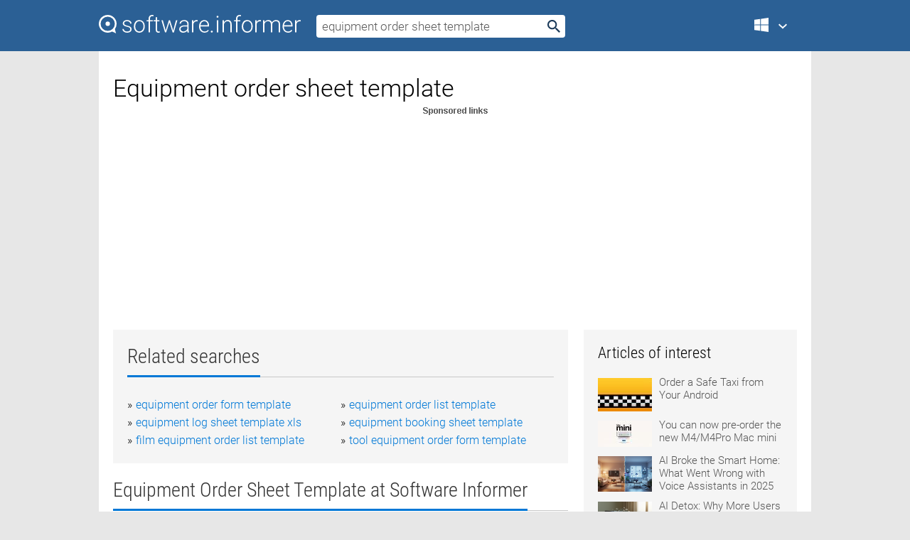

--- FILE ---
content_type: text/html; charset=utf-8
request_url: https://softwaretopic.informer.com/equipment-order-sheet-template/
body_size: 9794
content:
<!DOCTYPE html>
<html lang="en">
<head>
    <meta charset="UTF-8" />
    <title>Equipment order sheet template Free Download for Windows</title>
            <meta name="keywords" content="Equipment order sheet template free Download for Windows, Excel Equipment Inventory List Template Software" />
                <meta name="description" content="Free download equipment order sheet template Files at Software Informer. This software offers a solution to users who want to keep an organized..." />
        <meta name="viewport" content="width=device-width, initial-scale=1" />
    <link rel="shortcut icon" href="https://software.informer.com/favicon.ico" type="image/x-icon" />
            <link rel="canonical" href="https://softwaretopic.informer.com/equipment-order-sheet-template/"/>
        
    <link rel="preconnect" href="//img.informer.com">
    <link rel="dns-prefetch" href="//img.informer.com">
    <link rel="preconnect" href="//i.informer.com">
    <link rel="dns-prefetch" href="//i.informer.com">
        <link rel="preconnect" href="//www.google-analytics.com">
    <link rel="dns-prefetch" href="//www.google-analytics.com">
    <link rel="preconnect" href="//pagead2.googlesyndication.com">
    <link rel="dns-prefetch" href="//pagead2.googlesyndication.com">
        <link rel="preconnect" href="//hits.informer.com">
    <link rel="dns-prefetch" href="//hits.informer.com">
    <link rel="preload" href="https://img.informer.com/style/fonts/roboto2.ttf" as="font" crossorigin="anonymous">
    <link rel="preload" href="https://img.informer.com/style/fonts/roboto3.ttf" as="font" crossorigin="anonymous">
    <link rel="preload" href="https://img.informer.com/style/fonts/roboto5.ttf" as="font" crossorigin="anonymous">
    <link rel="preload" href="https://img.informer.com/style/fonts/roboto6.ttf" as="font" crossorigin="anonymous">
    <link rel="preload" href="https://img.informer.com/style/fonts/roboto7.ttf" as="font" crossorigin="anonymous"> 

    
    <style>@font-face{font-family:Roboto;font-display:swap;font-style:normal;font-weight:300;src:local('Roboto Light'),local('Roboto-Light'),url(https://img.informer.com/style/fonts/roboto2.ttf) format('truetype')}@font-face{font-family:Roboto;font-display:swap;font-style:normal;font-weight:400;src:local('Roboto'),local('Roboto-Regular'),url(https://img.informer.com/style/fonts/roboto3.ttf) format('truetype')}@font-face{font-family:Roboto;font-display:swap;font-style:normal;font-weight:700;src:local('Roboto Bold'),local('Roboto-Bold'),url(https://img.informer.com/style/fonts/roboto5.ttf) format('truetype')}@font-face{font-family:'Roboto Condensed';font-display:swap;font-style:normal;font-weight:300;src:local('Roboto Condensed Light'),local('RobotoCondensed-Light'),url(https://img.informer.com/style/fonts/roboto6.ttf) format('truetype')}@font-face{font-family:'Roboto Condensed';font-display:swap;font-style:normal;font-weight:400;src:local('Roboto Condensed'),local('RobotoCondensed-Regular'),url(https://img.informer.com/style/fonts/roboto7.ttf) format('truetype')}
body,div,h1,h2,h3,img,li,p,span,ul{padding:0;margin:0}h1,h2,h3{font-weight:300}body img{border:none}li,ul{list-style:none}a,body img,input{outline:none}a{text-decoration:none;color:#0078d6}.container,body{width:100%;box-sizing:border-box}body{height:100%;min-height:100%;min-width:990px;position:relative;font:300 16px "Roboto","Segoe Ui","Helvetica","Ubuntu Regular","Arial",sans-serif;background:#e7e7e7}body>.wrapper_content{background:#fff}body>.wrapper_content .container{padding-left:20px;padding-right:20px}.container{max-width:1010px;margin:auto}.wrapper_content{width:1010px;margin:auto}.header{height:72px;width:100%;min-width:970px;box-sizing:border-box;background-color:#2b6095}.logo{display:block;float:left;width:284px;height:26px;margin-top:21px;margin-left:0}.wrapper_search{margin-left:22px;margin-top:16px;position:relative}.header .wrapper_search{float:left}.wrapper_search input[type=text]{font:17px/32px "Roboto","Segoe Ui","Helvetica","Ubuntu Regular","Arial",sans-serif;border:none;padding:0 46px 0 8px;width:350px;height:32px;color:#5a5a5a!important;display:block;box-sizing:border-box;font-weight:300;margin-top:5px;-o-border-radius:4px;-ms-border-radius:4px;border-radius:4px}.wrapper_search .search_btn{border:none;outline:none;display:block;width:24px;height:24px;position:absolute;top:9px;right:4px;background-color:transparent}.header .right{margin-top:25px;float:right}.wrapper_platform{width:52px;position:relative;float:left;margin-left:28px}.wrapper_platform a:before,.wrapper_platform:before{content:'';display:block;width:24px;height:24px;position:absolute}.wrapper_platform:before{right:0;z-index:5001;top:0}.platform_dropdown a,.wrapper_platform a{position:relative;padding:0 0 0 34px;font-size:18px;color:#39a6ff}.wrapper_platform a:before{left:0;top:-1px}.platform_dropdown,.platforms a.mac:after,.platforms a.windows:after{display:none}.platform_dropdown a{color:#777;display:block;line-height:40px;height:40px;font-size:16px!important}.platform_dropdown a:before{left:12px;top:6px}.header .auth-wrap{position:relative;float:right;margin-left:28px;margin-top:-7px}.header .login_user,.navigation a{display:block;box-sizing:border-box}.header .login_user{overflow:hidden;border-radius:100%;width:36px;height:36px}.header .login_user img{max-width:100%;max-height:100%;border-radius:100%;box-sizing:border-box;width:36px;height:36px}.navigation a{color:#fff;width:100%;height:100%;padding-left:68px;font-size:18px;line-height:40px;position:relative}.navigation a:before,.platforms a:before{content:'';display:block;width:20px;height:20px;position:absolute;left:0;top:0}.platforms{margin-bottom:10px;position:absolute;z-index:50;width:100%;overflow:hidden}.platforms a{background-color:#f5f5f5;border-bottom:1px solid #dce1e5;font-size:18px;padding:14px 0 14px 46px;color:#000;line-height:normal;min-height:48px}.platforms a:before{width:24px;height:24px;left:12px;top:11px}.main_container{margin:auto;padding-top:32px;padding-bottom:30px;min-height:834px}@media all and (max-width:1410px){body:before{display:none}.wrapper_search{margin-left:22px}.wrapper_content{margin:auto;width:1002px}.main_container{margin:auto;min-height:1000px}}@media all and (max-width:1250px){.header{min-width:0}.header .right{padding-right:16px}.header .auth-wrap{margin-left:16px}.wrapper_search input,.wrapper_search input[type=text]{width:370px}.platforms{width:300px;box-shadow:0 0 9px 0 rgba(110,110,110,.34)}.wrapper_content{width:1002px!important;max-width:100%;margin:0 auto}.navigation a{font-size:0;width:114px;height:auto}.platforms a{font-size:18px;width:100%}.main_container{min-height:0;margin:0 auto}}@media all and (max-width:990px){.wrapper_content{width:100%!important}}.adst3{float:right;width:300px;min-height:600px}.title_block{position:relative;margin-bottom:16px}.title_block .headline{color:#333;border-bottom:1px solid #c7c7c7;font:300 28px "Roboto Condensed","Segoe Ui","Helvetica Neue","Ubuntu","Roboto","Arial","Helvetica",sans-serif}.title_block .headline>span{display:inline-block;position:relative;padding-right:16px;padding-bottom:10px}.title_block .headline>span:before{content:'';display:block;width:100%;height:3px;position:absolute;bottom:-1px;left:0;background-color:#0078d6}.title_block h3,h1{display:inline-block}.stars,h1{overflow:hidden}h1{line-height:45px;white-space:normal;text-overflow:ellipsis;max-width:100%;font-size:34px;margin-top:0}.stars{width:73px;height:12px;margin-bottom:10px;margin-top:4px}.adst3{padding:0;margin:0 0 20px 22px}.top_b{width:100%;margin-bottom:20px;max-height:100px}.wrapper_cnt{width:640px;float:left;margin-bottom:40px}@media all and (max-width:600px){.title_block .headline{font-size:18px;font-weight:400}.title_block .headline>span:before{height:2px}}.title_block h3{font-size:26px}.title_block span{font-size:26px}.rprog_rvw{padding:5px 0 0 46px;font-size:14px}.icon32{float:left;width:32px;height:32px;margin:0 10px 10px 0}.ttl1{margin:0;overflow:hidden;font-size:30px;font-weight:100}.ttl{font:200 22px "Roboto Condensed","Segoe Ui","Helvetica Neue","Ubuntu","Roboto","Arial","Helvetica",sans-serif;padding:20px 0;clear:left}.ttl3{font:300 22px "Roboto Condensed","Segoe Ui","Helvetica Neue","Ubuntu","Roboto","Arial","Helvetica",sans-serif;padding:8px;text-align:center;background-color:#f0f0f0;margin-bottom:20px}.tbl_ttl span{padding-right:15px;color:#ababab;white-space:nowrap}.tbl_ttl span:first-child{white-space:normal}.sub{padding:20px 0}.spnsrd{width:91px;height:13px;display:block;margin:auto;background:url(https://img.informer.com/images/v2/term.png) 0 -130px no-repeat}.tbl_ttl span.stars{display:inline-block;height:11px;width:67px;background:url(https://img.informer.com/images/v2/term.png) no-repeat;padding:0;margin:0 4px 0 0}.tbl_ttl span.stars5{background-position:0 0}.tbl_ttl span.developer{width:11px;background:url(https://img.informer.com/images/v2/term.png) no-repeat -79px -92px}.tbl_ttl span.developer,.tbl_ttl span.license,.tbl_ttl span.user{display:inline-block;height:11px;padding:0}.tbl_ttl span.user{background:url(https://img.informer.com/images/v2/term.png) no-repeat -82px -66px;width:9px}.tbl_ttl span.license{width:10px;background:url(https://img.informer.com/images/v2/term.png) no-repeat -81px -14px}.rltdsrch ul{line-height:1.6;padding-top:10px}.rltdsrch ul li{display:inline-block;width:46%;margin-right:20px;list-style-type:none;white-space:nowrap}.rltdsrch li:before{content:"»";margin-right:5px}.rltdsrch a{text-decoration:none}.search_item{padding:0 0 5px;margin:15px 0 0;clear:both;border-bottom:1px solid #d0d0d0}.search_item:after{display:block;content:'';clear:both}.search_item:last-child{border-bottom:none}.search_item:last-child:after{padding-bottom:10px!important}.pr_info{float:left;max-width:71%}.pr_title{display:inline-block;max-width:440px;position:relative;white-space:nowrap}.pr_title a{font-size:24px;font-weight:100;line-height:32px;display:block;float:left;padding:0;white-space:pre-line}.search_item .pr_dnld{position:relative;width:130px;float:right;margin:10px 0 10px 10px}.prterm_info_a{position:relative;top:0;display:block;width:90px;text-align:center;color:#fff;background-color:#7fba00;font-size:18px;line-height:41px;height:40px;padding:0 20px;-o-border-radius:5px;-ms-border-radius:5px;border-radius:5px}.prog_text_full{font-size:14px;color:#828282}.prog_text_full span{font-weight:400;display:inline-block;background:#ececec;color:#333}.prog_text_full:before{content:'... '}.prog_text_full:after{content:'...'}.pr_icon,.rprog .pr_dnld{float:left;position:relative}.rprog .pr_dnld{float:right;margin-left:4%;margin-right:0;margin-top:0;min-width:91px}.program_item{margin-bottom:20px}.btn_dnld{color:#fff;background-color:#689f38;font-size:14px;line-height:25px;padding:0 32px 0 7px;position:relative;display:block;border-radius:5px;font-weight:400}.btn_dnld:before{content:'';display:block;position:absolute;top:5px;right:8px;width:15px;height:15px}p{margin-bottom:5px}.user_rate{float:left;width:75px;text-align:center;color:#ababab;font-size:14px;margin-top:5px;margin-left:35px}.set_pr_rate{line-height:1;position:relative}.set_pr_rate span{position:absolute;left:75px}.set_pr_rate div{background:url(https://img.informer.com/images/v2/rate.png) 0 0 no-repeat;height:11px;width:67px;display:inline-block;margin-bottom:2px}div.erate5{background-position:0 -217px}.articl img{float:left;margin:3px 10px 10px 0;max-width:76px}.articl div{clear:left;margin-top:0;overflow:hidden}.articl a,.srch_most a{color:#555}.articl div a{padding-bottom:10px;display:block;font-size:15px}.srch_most{line-height:1.5}.srch_most span.srchmost{display:block;height:22px;margin-bottom:14px;width:100%}.block{background:#f5f5f5;padding:20px;margin:0 0 20px}body>.wrapper_content{overflow-x:hidden}.wrapper_platform>a{color:transparent;width:18px;display:inline-block}.menu_button,.search_button{position:absolute;top:50%;margin-top:-16px;padding:5px;width:22px;height:22px;z-index:650;display:none;font-size:0}.menu_button{background:url(//img.informer.com/images/v2/menu_sprite.png) no-repeat -22px -74px;left:10px}.search_button{right:10px}@media all and (max-width:1250px) and (min-width:997px){.header{z-index:100}.navigation a{font-size:15px;width:auto}.navigation>a{font-size:0}.platforms{box-shadow:none}}@media all and (max-width:1027px){body{min-width:320px}}@media only screen and (max-width:996px){.adapt3 .logo img,.header .right,.header .wrapper_search{display:none}.menu_button,.search_button{display:block}.header{background-color:#003a68;height:56px;position:relative}.logo{display:block;position:absolute;margin:17px 0 0 -109px;left:50%;right:0;height:20px;width:218px}.adapt3 .logo .logo_m{height:56px;margin-top:-18px}header .right_overlay{display:none;position:fixed;margin-left:246px;top:0;bottom:0;width:1000px;background-color:rgba(0,0,0,.7);z-index:1000}.navigation a{font-size:15px;width:auto;color:#333}.platforms{width:100%;box-shadow:none}.header .auth-wrap{float:none;margin:0;background-color:#003a68;height:56px;padding:10px 18px;box-sizing:border-box}.header .login_user{float:left;margin-right:10px}.wrapper_platform{position:absolute;top:178px;margin:0;left:0;right:0;float:none;width:auto}.wrapper_platform.for_mobiles .platform_dropdown{display:block!important;width:100%;position:absolute;top:-122px;left:0;z-index:5000;box-sizing:border-box}.wrapper_platform.for_mobiles .windows:first-child{display:none}.platforms a,.wrapper_platform a,.wrapper_platform>a{font-size:16px!important;line-height:inherit;height:auto;color:#333;padding:10px 18px 10px 72px;display:block;text-decoration:none;min-height:0;background-color:#fff}.platforms a{border-bottom:none}.navigation a:before,.platforms a:before{content:'';display:block;width:24px;height:24px;position:absolute;left:18px;top:50%;margin-top:-12px}.wrapper_platform:before{display:none}.wrapper_platform a:before{left:18px;top:50%;margin-top:-12px}.wrapper_content{width:100%;margin:0}.container{max-width:none}.main_container{padding:20px 15px}.wrapper_cnt.wrapper_cnt{width:100%;float:none}body.adapt3 .adst3{padding:0;width:100%;min-height:inherit;margin:auto auto 35px}}@media all and (max-width:600px){.aa-300{width:100%;max-height:250px}.main_container{padding:10px}h1{font-size:18px;line-height:24px;font-weight:400}}@media only screen and (max-width:424px){.logo{width:194px;margin:19px 0 0 -97px}.adapt3 .logo .logo_m{margin-top:-20px}}</style></head>
<body class="adapt3 main3">

<header>
<div class="header" id="top">
    <div class="wrapper_content">
        <a href="javascript:void(0)" class="menu_button">Menu</a>
        <a href="https://softwaretopic.informer.com/" class="logo"
            title="Software downloads and reviews">
            <img src="https://img.informer.com/images/v3/logo_si_white.svg" alt="Software Informer"/>
            <div class="logo_m"></div>
        </a>
        <div class="wrapper_search">
                        <form onsubmit="if(this.search.value==='equipment order sheet template' || this.search.value.replace(/\s/g, '')==='')
                {alert('Please type in your search query');return false;}
                this.go.disabled=true; this.go.className='search_btn search_btn2';" id="search_form"
                action="https://software.informer.com/search/" method="get" accept-charset="utf-8" class="searchform">
                <input type="text" name="search" size="18" maxlength="256" id="search_inp"
                        onfocus="this.setAttribute('autocomplete','off');if(this.value=='equipment order sheet template')
                        {this.value=''; this.style.color='#000'}"
                        onblur="if(this.value==='') {this.value='equipment order sheet template'; this.style.color='#999';}"
                        onkeyup="ajax_showOptions(this,'',event);"
                        style="color:#999"
                        value="equipment order sheet template" />
                <input type="submit" class="search_btn" name="go" value="&nbsp;" id="go"/>
            </form>
        </div>
        <div class="right">
            <div class="wrapper_platform navigation for_mobiles" onclick="show_cat()">
                <a href="javascript:void(0);" class="windows">Windows</a>
                <div class="platform_dropdown platforms" style="display:none;">
                <nav>
                    <a href="https://macdownload.informer.com/" class="mac">Mac</a>
                    <a href="https://software.informer.com/" class="windows">Windows</a>
                </nav>
                </div>
            </div>
            <div id="auth-block" class="auth-wrap"></div>
        </div>

        <a href="javascript:void(0);" onclick="wrpr_search()" class="search_button">Search</a>
    </div>
</div>

<div class="right_overlay" onclick="um_hide()"></div>

</header>


<div class="wrapper_content with_line">
    <div class="container main_container">

                <script>
            var img = new Image(1,1);
            img.src = "https://softwaretopic.informer.com/ajax/log_hit2.php?f=&r=" + Math.round(100000 * Math.random());
        </script>
        
        <div class="ttl1">
    <h1 class="h1">Equipment order sheet template</h1>
</div>

    <span class="spnsrd"></span>
<div class="top_b">
    <script async src="//pagead2.googlesyndication.com/pagead/js/adsbygoogle.js"></script>
<!-- Softwaretopic / Leaderboard (970x90) ATF -->
<ins class="adsbygoogle"
    style="display:block"
    data-ad-client="ca-pub-4821006852914359"
    data-ad-slot="5514242228"
    data-ad-format="auto"
    ></ins>
<script>
 (adsbygoogle = window.adsbygoogle || []).push({});
</script>
</div>

<div class="wrapper_cnt">
        <div class="rltdsrch block a_black">
        <div class="title_block">
            <div class="headline"><div><h3>Related searches</h3></div></div>
        </div>
        <ul>
                            <li><a href="/equipment-order-form-template/">equipment order form template</a></li>
                            <li><a href="/equipment-order-list-template/">equipment order list template</a></li>
                            <li><a href="/equipment-log-sheet-template-xls/">equipment log sheet template xls</a></li>
                            <li><a href="/equipment-booking-sheet-template/">equipment booking sheet template</a></li>
                            <li><a href="/film-equipment-order-list-template/">film equipment order list template</a></li>
                            <li><a href="/tool-equipment-order-form-template/">tool equipment order form template</a></li>
                    </ul>
    </div>
    
    <div class="title_block">
        <div class="headline"><div><h3>Equipment Order Sheet Template</h3> at Software Informer</div></div>
    </div>
    <div id="search_r">
            <!-- search_rn -->
                    <div class="search_item">
                <div class="pr_icon">
                                            <img src="https://img.informer.com/icons/png/32/1968/1968712.png" class="icon32" alt="Excel Equipment Inventory List Template Software"/>
                                    </div>
                <div class="pr_info">
                    <div class="pr_title">
                        <a href="https://excel-equipment-inventory-list-template.software.informer.com/" title="Excel Equipment Inventory List Template Software 7.0">Excel Equipment Inventory List Template Software 7.0</a>
                                            </div>
                    <p class="prog_text">Create templates for equipment inventory lists in MS Excel.</p>
                    <p class="prog_text_full">  units of <span>equipment</span>. After entering </p>                </div>
                    <div class="user_rate">
                        <div class="set_pr_rate">
                            <div class="erate5" title="2 votes"></div><span>2</span>
                                                    </div>
                    </div>
                                    <div class="pr_dnld">
                        <a target="_blank" class="prterm_info_a" href="https://excel-equipment-inventory-list-template.software.informer.com/">Download</a>
                    </div>
                
            </div>
            </div>
            <span class="spnsrd"></span>
        <div class="aa-300" style="margin: 0 0 25px 0; padding: 0; text-align: center;">
        <script async src="//pagead2.googlesyndication.com/pagead/js/adsbygoogle.js"></script>
<!-- Softwaretopic / Leaderboard #2 (468x60) ATF -->
<ins class="adsbygoogle"
    style="display:block"
    data-ad-client="ca-pub-4821006852914359"
    data-ad-slot="8247382627"
    data-ad-format="auto"
    ></ins>
<script>
    (adsbygoogle = window.adsbygoogle || []).push({});
</script>
    </div>

    <div class="tbl_ttl clearfix">
    </div>            <div style="padding:0 0 20px 46px;">
            <a href="#nonreviewed">See non-reviewed equipment order sheet template software</a>
        </div>
        <div class="space2"> </div>

    <div class="ttl3">
        More Equipment Order Sheet Template    </div>
    <div class="space2"> </div>

    <div class="title_block">
        <div class="headline"><div>Equipment Order Sheet Template in introduction</div></div>
    </div>
        <div class="tbl_ttl clearfix">
            <!-- search_rn -->
        			<div class="program_item">
							<img src="https://img.informer.com/icons/png/32/2140/2140230.png" class="icon32" alt="Excel Balance Sheet Template Software"/>
			
			<div class="rprog">
				<h2 class="rprog">
					<a href="https://excel-balance-sheet-template-software.software.informer.com/" title="Excel Balance Sheet Template Software 7.0">Excel Balance Sheet Template Software 7.0</a>
				</h2>
									<div class="pr_dnld">
						<a target="_blank" class="btn_dnld" href="https://excel-balance-sheet-template-software.software.informer.com/">Download</a>
					</div>
							</div>
			<div class="rprog_rvw">
									<span>
						<span title="3.4" class="stars stars3"></span> 12					</span>
													<span><span class="developer"></span>&nbsp;Sobolsoft</span>
													<span><span class="user"></span>&nbsp;385</span>
				
									<span><span class="license"></span>&nbsp;Shareware</span>
											</div>
			<div style="padding:5px 0 5px 46px;">Create balance sheet templates in MS Excel. Excel 2000 or higher required.</div>
           </div>
        			<div class="program_item">
							<img src="https://img.informer.com/icons/png/32/5427/5427135.png" class="icon32" alt="MS Word Fax Cover Sheet Template Software"/>
			
			<div class="rprog">
				<h2 class="rprog">
					<a href="https://ms-word-fax-cover-sheet-template-softwar.software.informer.com/" title="MS Word Fax Cover Sheet Template Software 7.0">MS Word Fax Cover Sheet Template Software 7.0</a>
				</h2>
									<div class="pr_dnld">
						<a target="_blank" class="btn_dnld" href="https://ms-word-fax-cover-sheet-template-softwar.software.informer.com/">Download</a>
					</div>
							</div>
			<div class="rprog_rvw">
									<span>
						<span title="2" class="stars stars2"></span> 1					</span>
													<span><span class="developer"></span>&nbsp;Sobolsoft</span>
													<span><span class="user"></span>&nbsp;8</span>
				
									<span><span class="license"></span>&nbsp;Shareware</span>
											</div>
			<div style="padding:5px 0 5px 46px;">Create fax cover pages in MS Word.</div>
           </div>
        			<div class="program_item">
							<img src="https://img.informer.com/icons/png/32/2775/2775121.png" class="icon32" alt="Ghost in the Sheet"/>
			
			<div class="rprog">
				<h2 class="rprog">
					<a href="https://ghost-in-the-sheet.informer.com/" title="Ghost in the Sheet 5.0.5">Ghost in the Sheet 5.0.5</a>
				</h2>
									<div class="pr_dnld">
						<a target="_blank" class="btn_dnld" href="https://ghost-in-the-sheet.informer.com/">Download</a>
					</div>
							</div>
			<div class="rprog_rvw">
									<span>
						<span title="3.8" class="stars stars4"></span> 4					</span>
													<span><span class="developer"></span>&nbsp;CBE</span>
													<span><span class="user"></span>&nbsp;88</span>
				
									<span><span class="license"></span>&nbsp;Demo</span>
											</div>
			<div style="padding:5px 0 5px 46px;">Ghost in the sheet is an adventure game developed by CBE.</div>
           </div>
        			<div class="program_item">
							<img src="https://img.informer.com/icons/png/32/677/677002.png" class="icon32" alt="Excel Timesheet Template Software"/>
			
			<div class="rprog">
				<h2 class="rprog">
					<a href="https://excel-timesheet-template-software.software.informer.com/" title="Excel Timesheet Template Software 7.0">Excel Timesheet Template Software 7.0</a>
				</h2>
									<div class="pr_dnld">
						<a target="_blank" class="btn_dnld" href="https://excel-timesheet-template-software.software.informer.com/">Download</a>
					</div>
							</div>
			<div class="rprog_rvw">
									<span>
						<span title="3" class="stars stars3"></span> 8					</span>
													<span><span class="developer"></span>&nbsp;Sobolsoft</span>
													<span><span class="user"></span>&nbsp;288</span>
				
									<span><span class="license"></span>&nbsp;Shareware</span>
											</div>
			<div style="padding:5px 0 5px 46px;">Create custom time sheets for employees in MS Excel. Excel 2000 or higher.</div>
           </div>
        			<div class="program_item">
							<img src="https://img.informer.com/icons/png/32/1878/1878149.png" class="icon32" alt="Excel Sheets Separator"/>
			
			<div class="rprog">
				<h2 class="rprog">
					<a href="https://excel-sheets-separator.software.informer.com/" title="Excel Sheets Separator 14.6.24">Excel Sheets Separator 14.6.24</a>
				</h2>
									<div class="pr_dnld">
						<a target="_blank" class="btn_dnld" href="https://excel-sheets-separator.software.informer.com/">Download</a>
					</div>
							</div>
			<div class="rprog_rvw">
									<span>
						<span title="1" class="stars stars1"></span> 1					</span>
													<span><span class="developer"></span>&nbsp;Excel-Tool</span>
													<span><span class="user"></span>&nbsp;70</span>
				
									<span><span class="license"></span>&nbsp;Shareware</span>
											</div>
			<div style="padding:5px 0 5px 46px;">It allows you to break one single Excel document into different files.</div>
           </div>
        			<div class="program_item">
							<img src="https://img.informer.com/icons/png/32/2013/2013927.png" class="icon32" alt="Excel Profit and Loss Projection Template Software"/>
			
			<div class="rprog">
				<h2 class="rprog">
					<a href="https://excel-profit-and-loss-projection-templat.software.informer.com/" title="Excel Profit and Loss Projection Template Software 7.0">Excel Profit and Loss Projection Template Software 7.0</a>
				</h2>
									<div class="pr_dnld">
						<a target="_blank" class="btn_dnld" href="https://excel-profit-and-loss-projection-templat.software.informer.com/">Download</a>
					</div>
							</div>
			<div class="rprog_rvw">
									<span>
						<span title="2.6" class="stars stars3"></span> 5					</span>
													<span><span class="developer"></span>&nbsp;Sobolsoft</span>
													<span><span class="user"></span>&nbsp;152</span>
				
									<span><span class="license"></span>&nbsp;Shareware</span>
											</div>
			<div style="padding:5px 0 5px 46px;">Create custom profit and loss projections in MS Excel.</div>
           </div>
        			<div class="program_item">
							<img src="https://img.informer.com/icons/png/32/136/136774.png" class="icon32" alt="LightScribe Template Labeler"/>
			
			<div class="rprog">
				<h2 class="rprog">
					<a href="https://lightscribe-template-labeler.software.informer.com/" title="LightScribe Template Labeler 1.18.27.10">LightScribe Template Labeler 1.18.27.10</a>
				</h2>
									<div class="pr_dnld">
						<a target="_blank" class="btn_dnld" href="https://lightscribe-template-labeler.software.informer.com/">Download</a>
					</div>
							</div>
			<div class="rprog_rvw">
									<span>
						<span title="3.7" class="stars stars4"></span> 33					</span>
													<span><span class="developer"></span>&nbsp;Hewlett-Packard</span>
													<span><span class="user"></span>&nbsp;13,440</span>
				
									<span><span class="license"></span>&nbsp;Freeware</span>
											</div>
			<div style="padding:5px 0 5px 46px;">LightScribe Template Labeler is a design utility for LightScribe burners.</div>
           </div>
        			<div class="program_item">
							<img src="https://img.informer.com/icons/png/32/7204/7204492.png" class="icon32" alt="Excel Invoice Template"/>
			
			<div class="rprog">
				<h2 class="rprog">
					<a href="https://excel-invoice-template.software.informer.com/" title="Excel Invoice Template 3.1">Excel Invoice Template 3.1</a>
				</h2>
									<div class="pr_dnld">
						<a target="_blank" class="btn_dnld" href="https://excel-invoice-template.software.informer.com/">Download</a>
					</div>
							</div>
			<div class="rprog_rvw">
									<span>
						<span title="3.9" class="stars stars4"></span> 9					</span>
													<span><span class="developer"></span>&nbsp;Business Spreadsheets</span>
													<span><span class="user"></span>&nbsp;7</span>
				
									<span><span class="license"></span>&nbsp;Shareware</span>
											</div>
			<div style="padding:5px 0 5px 46px;">An invoice template for Excel with order and inventory tracking and sales report.</div>
           </div>
        			<div class="program_item">
							<img src="https://img.informer.com/images/default_icon/default_32_0.png" class="icon32" alt="Invoice Template for Excel"/>
			
			<div class="rprog">
				<h2 class="rprog">
					<a href="https://invoice-template-for-excel.software.informer.com/" title="Invoice Template for Excel 3.2">Invoice Template for Excel 3.2</a>
				</h2>
									<div class="pr_dnld">
						<a target="_blank" class="btn_dnld" href="https://invoice-template-for-excel.software.informer.com/">Download</a>
					</div>
							</div>
			<div class="rprog_rvw">
									<span>
						<span title="3.5" class="stars stars4"></span> 89					</span>
													<span><span class="developer"></span>&nbsp;Business Spreadsheets</span>
													<span><span class="user"></span>&nbsp;4</span>
				
									<span><span class="license"></span>&nbsp;Shareware</span>
											</div>
			<div style="padding:5px 0 5px 46px;">An invoice template for Excel with order and inventory tracking and sales report.</div>
           </div>
            </div>
            <div class="title_block">
            <div class="headline"><div>Additional titles, containing equipment order sheet template</div></div>
        </div>
        <div class="tbl_ttl clearfix">
            <!-- search_rn -->
        			<div class="program_item">
							<img src="https://img.informer.com/images/default_icon/default_32_0.png" class="icon32" alt="Proc-Blaster"/>
			
			<div class="rprog">
				<h2 class="rprog">
					<a href="https://proc-blaster.software.informer.com/" title="Proc-Blaster ">Proc-Blaster </a>
				</h2>
									<div class="pr_dnld">
						<a target="_blank" class="btn_dnld" href="https://proc-blaster.software.informer.com/">Download</a>
					</div>
							</div>
			<div class="rprog_rvw">
													<span><span class="developer"></span>&nbsp;LockwoodTech Software</span>
								
									<span><span class="license"></span>&nbsp;Shareware</span>
											</div>
			<div style="padding:5px 0 5px 46px;">Template based code generation for ANY language used with Microsoft SQL Server.  Includes a template....</div>
           </div>
        			<div class="program_item">
							<img src="https://img.informer.com/icons/png/32/373/373818.png" class="icon32" alt="GliderV2"/>
			
			<div class="rprog">
				<h2 class="rprog">
					<a href="https://gliderv2.software.informer.com/" title="GliderV2 2.0">GliderV2 2.0</a>
				</h2>
									<div class="pr_dnld">
						<a target="_blank" class="btn_dnld" href="https://gliderv2.software.informer.com/">Download</a>
					</div>
							</div>
			<div class="rprog_rvw">
													<span><span class="developer"></span>&nbsp;Dhetemplate</span>
													<span><span class="user"></span>&nbsp;8</span>
				
									<span><span class="license"></span>&nbsp;Freeware</span>
											</div>
			<div style="padding:5px 0 5px 46px;">Glider V2 Blogger Template is a free premium blogger template.</div>
           </div>
        			<div class="program_item">
							<img src="https://img.informer.com/icons/png/32/981/981543.png" class="icon32" alt="NBOS Character Sheet Designer"/>
			
			<div class="rprog">
				<h2 class="rprog">
					<a href="https://nbos-character-sheet-designer.software.informer.com/" title="NBOS Character Sheet Designer 1.01">NBOS Character Sheet Designer 1.01</a>
				</h2>
									<div class="pr_dnld">
						<a target="_blank" class="btn_dnld" href="https://nbos-character-sheet-designer.software.informer.com/">Download</a>
					</div>
							</div>
			<div class="rprog_rvw">
									<span>
						<span title="3" class="stars stars3"></span> 1					</span>
													<span><span class="developer"></span>&nbsp;NBOS Software</span>
													<span><span class="user"></span>&nbsp;66</span>
				
									<span><span class="license"></span>&nbsp;Freeware</span>
											</div>
			<div style="padding:5px 0 5px 46px;">The Character Sheet Designer is a WYSIWYG  character sheet layout program.</div>
           </div>
        			<div class="program_item">
							<img src="https://img.informer.com/icons/png/32/248/248987.png" class="icon32" alt="TOAW III Equipment Editor"/>
			
			<div class="rprog">
				<h2 class="rprog">
					<a href="https://toaw-iii-equipment-editor.software.informer.com/" title="TOAW III Equipment Editor 1.2.0.0">TOAW III Equipment Editor 1.2.0.0</a>
				</h2>
									<div class="pr_dnld">
						<a target="_blank" class="btn_dnld" href="https://toaw-iii-equipment-editor.software.informer.com/">Download</a>
					</div>
							</div>
			<div class="rprog_rvw">
									<span>
						<span title="5" class="stars stars5"></span> 1					</span>
													<span><span class="developer"></span>&nbsp;A. Edminston</span>
													<span><span class="user"></span>&nbsp;3</span>
				
									<span><span class="license"></span>&nbsp;Freeware</span>
											</div>
			<div style="padding:5px 0 5px 46px;">The TOAW III Equipment Editor allows the editing of TOAW III Equipment files.</div>
           </div>
        			<div class="program_item">
							<img src="https://img.informer.com/icons/png/32/2923/2923370.png" class="icon32" alt="Xorax Contact Sheet v.1.3"/>
			
			<div class="rprog">
				<h2 class="rprog">
					<a href="https://xorax-contact-sheet-v-1-3.software.informer.com/" title="Xorax Contact Sheet v.1.3 1.3">Xorax Contact Sheet v.1.3 1.3</a>
				</h2>
									<div class="pr_dnld">
						<a target="_blank" class="btn_dnld" href="https://xorax-contact-sheet-v-1-3.software.informer.com/">Download</a>
					</div>
							</div>
			<div class="rprog_rvw">
													<span><span class="developer"></span>&nbsp;KudrSoft</span>
													<span><span class="user"></span>&nbsp;7</span>
				
									<span><span class="license"></span>&nbsp;Shareware</span>
											</div>
			<div style="padding:5px 0 5px 46px;">Xorax Contact Sheet is a tool that generates a contact sheet from photos.</div>
           </div>
        			<div class="program_item">
							<img src="https://img.informer.com/images/default_icon/default_32_5.png" class="icon32" alt="Website Template"/>
			
			<div class="rprog">
				<h2 class="rprog">
					<a href="https://website-template2.software.informer.com/" title="Website Template ">Website Template </a>
				</h2>
									<div class="pr_dnld">
						<a target="_blank" class="btn_dnld" href="https://website-template2.software.informer.com/">Download</a>
					</div>
							</div>
			<div class="rprog_rvw">
									<span>
						<span title="5" class="stars stars5"></span> 1					</span>
													<span><span class="developer"></span>&nbsp;Santhisoft Technologies</span>
								
									<span><span class="license"></span>&nbsp;Shareware</span>
											</div>
			<div style="padding:5px 0 5px 46px;">Website Template is a website template designer made for windows.</div>
           </div>
        			<div class="program_item">
							<img src="https://img.informer.com/icons/png/32/3111/3111802.png" class="icon32" alt="DUCT-PRO"/>
			
			<div class="rprog">
				<h2 class="rprog">
					<a href="https://duct-pro1.software.informer.com/" title="DUCT-PRO 9.0.102">DUCT-PRO 9.0.102</a>
				</h2>
									<div class="pr_dnld">
						<a target="_blank" class="btn_dnld" href="https://duct-pro1.software.informer.com/">Download</a>
					</div>
							</div>
			<div class="rprog_rvw">
													<span><span class="developer"></span>&nbsp;Professional Estimating Systems</span>
													<span><span class="user"></span>&nbsp;43</span>
				
									<span><span class="license"></span>&nbsp;Shareware</span>
											</div>
			<div style="padding:5px 0 5px 46px;">Is a smart tool which includes sheet metal and an excel recap sheet.</div>
           </div>
        			<div class="program_item">
							<img src="https://img.informer.com/icons/png/32/725/725811.png" class="icon32" alt="CoreTML framework"/>
			
			<div class="rprog">
				<h2 class="rprog">
					<a href="https://coretml-framework.software.informer.com/" title="CoreTML framework ">CoreTML framework </a>
				</h2>
									<div class="pr_dnld">
						<a target="_blank" class="btn_dnld" href="https://coretml-framework.software.informer.com/">Download</a>
					</div>
							</div>
			<div class="rprog_rvw">
													<span><span class="developer"></span>&nbsp;Alex I. Kuznetsov</span>
													<span><span class="user"></span>&nbsp;4</span>
				
									<span><span class="license"></span>&nbsp;Open source</span>
											</div>
			<div style="padding:5px 0 5px 46px;">This is an open-source template-based configuration system (template engine).</div>
           </div>
            </div>    
            <div class="title_block" id="nonreviewed">
            <div class="headline"><div>Non-reviewed</div></div>
        </div>
        <div class="tbl_ttl clearfix">
            <!-- search_rn -->
        			<div class="program_item">
							<img src="https://img.informer.com/images/default_icon/default_32_4.png" class="icon32" alt="Mastercam X2 HTML Setup Sheet Template"/>
			
			<div class="rprog">
				<h2 class="rprog">
					<a href="https://mastercam-x2-html-setup-sheet-template.software.informer.com/" title="Mastercam X2 HTML Setup Sheet Template ">Mastercam X2 HTML Setup Sheet Template </a>
				</h2>
									<div class="pr_dnld">
						<a target="_blank" class="btn_dnld" href="https://mastercam-x2-html-setup-sheet-template.software.informer.com/">Download</a>
					</div>
							</div>
			<div class="rprog_rvw">
													<span><span class="developer"></span>&nbsp;In-House Solutions Inc.</span>
								
											</div>
			
           </div>
        			<div class="program_item">
							<img src="https://img.informer.com/images/default_icon/default_32_3.png" class="icon32" alt="Order Sheet"/>
			
			<div class="rprog">
				<h2 class="rprog">
					<a href="https://order-sheet.software.informer.com/" title="Order Sheet ">Order Sheet </a>
				</h2>
									<div class="pr_dnld">
						<a target="_blank" class="btn_dnld" href="https://order-sheet.software.informer.com/">Download</a>
					</div>
							</div>
			<div class="rprog_rvw">
													<span><span class="developer"></span>&nbsp;Google\Chrome</span>
													<span><span class="user"></span>&nbsp;1</span>
				
											</div>
			
           </div>
        			<div class="program_item">
							<img src="https://img.informer.com/images/default_icon/default_32_4.png" class="icon32" alt="Inventor Sheet metal template versione"/>
			
			<div class="rprog">
				<h2 class="rprog">
					<a href="https://inventor-sheet-metal-template-versione.software.informer.com/" title="Inventor Sheet metal template versione ">Inventor Sheet metal template versione </a>
				</h2>
									<div class="pr_dnld">
						<a target="_blank" class="btn_dnld" href="https://inventor-sheet-metal-template-versione.software.informer.com/">Download</a>
					</div>
							</div>
			<div class="rprog_rvw">
													<span><span class="developer"></span>&nbsp;Mc-Cad</span>
													<span><span class="user"></span>&nbsp;2</span>
				
											</div>
			
           </div>
            </div>    
</div>

                <div class="adst3">
                            <div class="articl block">
    <div class="ttl sub" style="padding-top:0;">
       Articles of interest
    </div>
        <div>
        <a href="https://software.informer.com/Stories/order-a-safe-taxi-from-your-android.html">
            <img src="https://img.informer.com/articles_uploads/2/2255/thumb/taxi-background-76x.jpg" alt="Order a Safe Taxi from Your Android" width="76">
            <span>Order a Safe Taxi from Your Android</span>
        </a>
    </div>
        <div>
        <a href="https://software.informer.com/Stories/you-can-now-pre-order-the-new-m4m4pro-mac-mini.html">
            <img src="https://img.informer.com/articles_uploads/4/4971/thumb/The%20new%20M4%20or%20M4%20Pro%20Mac%20mini%20now%20available%20for%20pre-order-76x.jpg" alt="You can now pre-order the new M4/M4Pro Mac mini" width="76">
            <span>You can now pre-order the new M4/M4Pro Mac mini</span>
        </a>
    </div>
        <div>
        <a href="https://software.informer.com/Stories/ai-broke-the-smart-home-what-went-wrong-with-voice-assistants-in-2025.html">
            <img src="https://img.informer.com/articles_uploads/5/5126/thumb/AI%20Broke%20the%20Smart%20Home%20What%20Went%20Wrong%20with%20Voice%20Assistants%20in%202025-76x.png" alt="AI Broke the Smart Home: What Went Wrong with Voice Assistants in 2025" width="76">
            <span>AI Broke the Smart Home: What Went Wrong with Voice Assistants in 2025</span>
        </a>
    </div>
        <div>
        <a href="https://software.informer.com/Stories/ai-detox-why-more-users-are-turning-smart-features-off-in-2026.html">
            <img src="https://img.informer.com/articles_uploads/5/5127/thumb/AI%20Detox%20Why%20More%20Users%20Are%20Turning%20Smart%20Features%20Off%20in%202026-76x.png" alt="AI Detox: Why More Users Are Turning Smart Features Off in 2026" width="76">
            <span>AI Detox: Why More Users Are Turning Smart Features Off in 2026</span>
        </a>
    </div>
        <div>
        <a href="https://software.informer.com/Stories/apple-transforms-siri-into-ai-chatbot-to-rival-chatgpt.html">
            <img src="https://img.informer.com/articles_uploads/5/5128/thumb/Apple%20transforms%20Siri%20Into%20AI%20chatbot%20to%20rival%20ChatGPT-76x.png" alt="Apple transforms Siri Into AI chatbot to rival ChatGPT" width="76">
            <span>Apple transforms Siri Into AI chatbot to rival ChatGPT</span>
        </a>
    </div>
        <div class="clear"></div>
    <a class="all" href="https://software.informer.com/Stories/"><i>›</i> All articles</a>
</div>                                        
<div class="srch_most block" id="most_recent">
    <span class="clmn_h srchmost"></span>
    <div><span>&raquo;</span>&nbsp;<a href="https://softwaretopic.informer.com/how-do-you-decode-deleted-skype/">how do you decode deleted skype</a>
</div><div><span>&raquo;</span>&nbsp;<a href="https://softwaretopic.informer.com/snake-free-pascal-ide/">snake free pascal ide</a>
</div><div><span>&raquo;</span>&nbsp;<a href="https://softwaretopic.informer.com/firmware-belkin-md-1000-nt/">firmware belkin md 1000 nt</a>
</div><div><span>&raquo;</span>&nbsp;<a href="https://softwaretopic.informer.com/express-diagnostic-software/">express diagnostic software</a>
</div><div><span>&raquo;</span>&nbsp;<a href="https://softwaretopic.informer.com/new-holland-simulator-free-trial/">new holland simulator free trial</a>
</div><div><span>&raquo;</span>&nbsp;<a href="https://softwaretopic.informer.com/telerik-q3-2011-silverlight-torrent/">telerik q3 2011 silverlight torrent</a>
</div><div><span>&raquo;</span>&nbsp;<a href="https://softwaretopic.informer.com/yahoo-messenger-bots-blocker/">yahoo messenger bots blocker</a>
</div><div><span>&raquo;</span>&nbsp;<a href="https://softwaretopic.informer.com/opera-tab-wpf/">opera tab wpf</a>
</div><div><span>&raquo;</span>&nbsp;<a href="https://softwaretopic.informer.com/zuma-deluxe-theme-xp/">zuma deluxe theme xp</a>
</div><div><span>&raquo;</span>&nbsp;<a href="https://softwaretopic.informer.com/download-spider-3dm/">download spider 3dm</a>
</div><div><span>&raquo;</span>&nbsp;<a href="https://softwaretopic.informer.com/demon-skin-for-gta-san-andreas/">demon skin for gta san andreas</a>
</div><div><span>&raquo;</span>&nbsp;<a href="https://softwaretopic.informer.com/remove-password-zip-file-for-mac/">remove password zip file for mac</a>
</div></div>                        <div class="dnld_client">
                <a href="https://files.informer.com/siinst.exe"><img src="https://img.informer.com/images/v2/btndownloadsi.png"
                    alt="Download Software Informer Client" width="300" height="118"></a>
            </div>
        </div>
        
    </div>
</div>


<footer id="footer">
        <div class="footer_content">
            <div class="footer_items_wrap">

                <div class="footer_item">
                        <p>About us</p>
                        <ul>
                                <li><a href="https://software.informer.com/about.html">Who we are</a></li>
                                <li><a href="https://news.software.informer.com/">News</a></li>
                                <li><a href="https://software.informer.com/privacy.html">Terms</a></li>
                                <li><a href="https://www.informer.com/privacy-policy/">Privacy policy</a></li>
                                <li><a href="https://www.informer.com/cookie-policy/">Cookie policy</a></li>
                        </ul>
                </div>

                <div class="footer_item footer_item2">
                        <p>Users</p>
                        <ul>
                                <li><a href="https://users.software.informer.com/">Members</a></li>
                                <li><a href="https://software.informer.com/forum/">Forum</a></li>
                                <li><a href="https://software.informer.com/help.html">FAQ</a></li>
                                <li><a href="https://support.informer.com/?start&win">Feedback &amp; support</a></li>
                        </ul>
                </div>

                <div class="footer_item">
                        <p>Developers</p>
                        <ul>
                                <li><a href="https://software.informer.com/advertising.html">Advertising</a></li>
                                <li><a href="https://software.informer.com/partners.php">General information</a></li>
                                <li><a href="https://software.informer.com/partners.php#9">Submit/Update program</a></li>
                                <li><a href="https://software.informer.com/dmca.php">DMCA</a></li>
                        </ul>
                </div>

                <div class="footer_item footer_item2">
                        <p>Software</p>
                        <ul>
                                <li><a href="https://answers.informer.com/">Answers</a></li>
                                <li><a href="https://software.informer.com/software/">Top software</a></li>
                                <li><a href="https://formac.informer.com/">forMac</a></li>
                        </ul>
                </div> 
            </div>

            <div class="copy">
                                <div class="footer_item footer_social">
                    <ul>
                        <li class="fb"><a href="https://www.facebook.com/softwareinformercom/" rel="noopener" target="_blank">FB</a></li>
                        <li class="tw"><a href="https://twitter.com/soft_informer" rel="noopener" target="_blank">Twitter</a></li>
                                            </ul>
                </div>
                
                <div class="copy_text">Copyright &copy; 2026, <a href="https://www.informer.com/">Informer Technologies, Inc.</a></div>
            </div>

        </div>


<script>var design_v4=1</script>

<noscript id="load-styles">
    <link href="https://software.informer.com/style/v3/softwaretopic.min.css" rel="stylesheet" type="text/css"/>
    <link href="https://software.informer.com/style/onexit14.css" rel="stylesheet" type="text/css"/>
</noscript>
<script>var loadStyl=function(){var a=document.getElementById("load-styles"),b=document.createElement("div");b.innerHTML=a.textContent;document.body.appendChild(b);a.parentElement.removeChild(a)},raf=window.requestAnimationFrame||window.mozRequestAnimationFrame||window.webkitRequestAnimationFrame||window.msRequestAnimationFrame;raf?raf(function(){window.setTimeout(loadStyl,0)}):window.addEventListener("load",loadStyl);</script>

<script id="jquery" src="https://i.informer.com/js/jquery.min.js"></script>
<script src="https://i.informer.com/js/jscripts0.js"></script>
<script src="https://i.informer.com/js/adaptive_common2.js"></script>
    <script src="https://softwaretopic.informer.com/js/onexit14.js"></script>

<script async src="https://software.informer.com/js/cache/hilight_software.js?v=2075239658"></script>
    <script>
        var urlid = "";
                    var jsparams = "1,50,649,7241,7256,8708";
            </script>
    <script async src="https://i.informer.com/js/footer5.js"></script>


        <script async src="https://www.googletagmanager.com/gtag/js?id=G-207ENHB31P"></script>
    <script>
        window.dataLayer = window.dataLayer || [];
        function gtag(){dataLayer.push(arguments);}
            gtag('js', new Date());
            gtag('config', 'G-207ENHB31P');
                </script>


</footer>

</body>
</html>


--- FILE ---
content_type: text/html; charset=utf-8
request_url: https://www.google.com/recaptcha/api2/aframe
body_size: 255
content:
<!DOCTYPE HTML><html><head><meta http-equiv="content-type" content="text/html; charset=UTF-8"></head><body><script nonce="Qbrti1NuWBmzY2vYMMdgeQ">/** Anti-fraud and anti-abuse applications only. See google.com/recaptcha */ try{var clients={'sodar':'https://pagead2.googlesyndication.com/pagead/sodar?'};window.addEventListener("message",function(a){try{if(a.source===window.parent){var b=JSON.parse(a.data);var c=clients[b['id']];if(c){var d=document.createElement('img');d.src=c+b['params']+'&rc='+(localStorage.getItem("rc::a")?sessionStorage.getItem("rc::b"):"");window.document.body.appendChild(d);sessionStorage.setItem("rc::e",parseInt(sessionStorage.getItem("rc::e")||0)+1);localStorage.setItem("rc::h",'1769769118887');}}}catch(b){}});window.parent.postMessage("_grecaptcha_ready", "*");}catch(b){}</script></body></html>